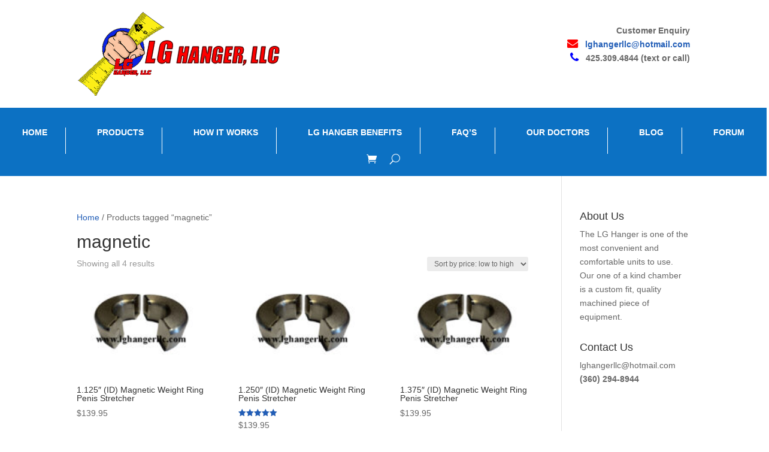

--- FILE ---
content_type: text/css
request_url: https://lghangerllc.com/wp-content/themes/Divi-Child/style.css?ver=4.27.5
body_size: -109
content:
/*

	Theme Name: Divi Child

	Theme URI: https://www.LGHangerLLC.com/

	Description: Child theme for Divi theme.

 	Template: Divi

	Version: 2.7

 */ 

 

@import url("../Divi/style.css");



/*-----------------------------------------------------------------------------------*/

 

--- FILE ---
content_type: text/css
request_url: https://lghangerllc.com/wp-content/et-cache/global/et-divi-customizer-global.min.css?ver=1764921628
body_size: 93
content:
.free-logo-custom-header img{max-height:100%}.post-4080 .entry-title{display:none}.yootoob{text-align:center;width:760px;margin:auto}#footer-widgets{padding-top:30px}.Trio-container:after{content:"";display:table;clear:both}.Trio-container>div{float:left;width:33.33%;border:1px solid white;box-sizing:border-box;text-align:left;margin:20px 0 10px 0}@media (max-width:780px){.Trio-container>div{float:none;width:100%}.yootoob{display:none}}.Duo-container:after{content:"";display:table;clear:both}.Duo-container>div{float:left;width:50%;border:1px solid white;box-sizing:border-box;text-align:left;margin:20px 0 15px 0}@media (max-width:780px){.Duo-container>div{float:none;width:100%}}#page-container .custom-menu .et_pb_menu__menu .et-menu>li:not(:last-child)>a{border-right:1px solid #ffffff}#page-container .custom-menu .et_pb_menu__menu .et-menu>li>a{padding-top:1px;padding-bottom:10px;padding-left:30px;padding-right:30px}#page-container .custom-menu .et_pb_menu__menu .et-menu>li{padding:0}